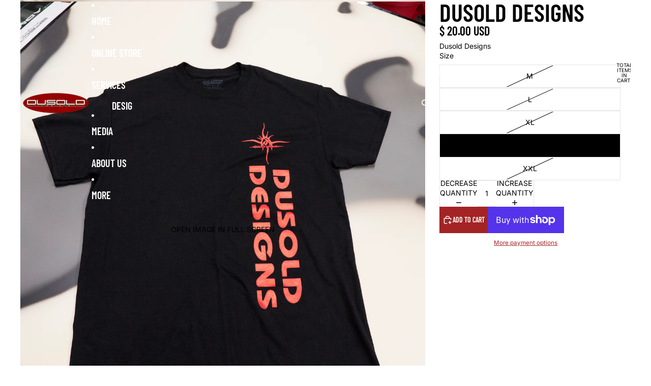

--- FILE ---
content_type: text/javascript
request_url: https://shopdusolddesigns.com/cdn/shop/t/5/assets/media.js?v=37825095869491791421763567148
body_size: 291
content:
import{Component}from"@theme/component";import{ThemeEvents,MediaStartedPlayingEvent}from"@theme/events";import{DialogCloseEvent}from"@theme/dialog";class DeferredMedia extends Component{isPlaying=!1;#abortController=new AbortController;connectedCallback(){super.connectedCallback();const signal=this.#abortController.signal;document.addEventListener(ThemeEvents.mediaStartedPlaying,this.pauseMedia.bind(this),{signal}),window.addEventListener(DialogCloseEvent.eventName,this.pauseMedia.bind(this),{signal})}disconnectedCallback(){super.disconnectedCallback(),this.#abortController.abort()}updatePlayPauseHint(isPlaying){const toggleMediaButton=this.refs.toggleMediaButton;if(toggleMediaButton instanceof HTMLElement){toggleMediaButton.classList.remove("hidden");const playIcon=toggleMediaButton.querySelector(".icon-play");playIcon&&playIcon.classList.toggle("hidden",isPlaying);const pauseIcon=toggleMediaButton.querySelector(".icon-pause");pauseIcon&&pauseIcon.classList.toggle("hidden",!isPlaying)}}showDeferredMedia=()=>{this.loadContent(!0),this.isPlaying=!0,this.updatePlayPauseHint(this.isPlaying)};loadContent(focus=!0){if(this.getAttribute("data-media-loaded"))return;this.dispatchEvent(new MediaStartedPlayingEvent(this));const content=this.querySelector("template")?.content.firstElementChild?.cloneNode(!0);content&&(this.setAttribute("data-media-loaded","true"),this.appendChild(content),focus&&content instanceof HTMLElement&&content.focus(),this.refs.deferredMediaPlayButton?.classList.add("deferred-media__playing"),content instanceof HTMLVideoElement&&content.getAttribute("autoplay")&&content.play())}toggleMedia(){this.isPlaying?this.pauseMedia():this.playMedia()}playMedia(){const iframe=this.querySelector("iframe[data-video-type]");iframe?iframe.contentWindow?.postMessage(iframe.dataset.videoType==="youtube"?'{"event":"command","func":"playVideo","args":""}':'{"method":"play"}',"*"):this.querySelector("video")?.play(),this.isPlaying=!0,this.updatePlayPauseHint(this.isPlaying)}pauseMedia(){const iframe=this.querySelector("iframe[data-video-type]");iframe?iframe.contentWindow?.postMessage(iframe.dataset.videoType==="youtube"?'{"event":"command","func":"pauseVideo","args":""}':'{"method":"pause"}',"*"):this.querySelector("video")?.pause(),this.isPlaying=!1,this.getAttribute("data-media-loaded")&&this.updatePlayPauseHint(this.isPlaying)}}customElements.get("deferred-media")||customElements.define("deferred-media",DeferredMedia);class ProductModel extends DeferredMedia{#abortController=new AbortController;loadContent(){super.loadContent(),Shopify.loadFeatures([{name:"model-viewer-ui",version:"1.0",onLoad:this.setupModelViewerUI.bind(this)}])}disconnectedCallback(){super.disconnectedCallback(),this.#abortController.abort()}pauseMedia(){super.pauseMedia(),this.modelViewerUI?.pause()}playMedia(){super.playMedia(),this.modelViewerUI?.play()}async setupModelViewerUI(errors){if(errors||(Shopify.ModelViewerUI||await this.#waitForModelViewerUI(),!Shopify.ModelViewerUI))return;const element=this.querySelector("model-viewer");if(!element)return;const signal=this.#abortController.signal;if(this.modelViewerUI=new Shopify.ModelViewerUI(element),!this.modelViewerUI)return;this.playMedia();let pointerStartX=0,pointerStartY=0;element.addEventListener("pointerdown",event=>{pointerStartX=event.clientX,pointerStartY=event.clientY},{signal}),element.addEventListener("click",event=>{const distanceX=Math.abs(event.clientX-pointerStartX),distanceY=Math.abs(event.clientY-pointerStartY);Math.sqrt(distanceX*distanceX+distanceY*distanceY)<10&&this.pauseMedia()},{signal})}async#waitForModelViewerUI(){for(let i=0;i<10;i++){if(Shopify.ModelViewerUI)return;await new Promise(resolve=>setTimeout(resolve,50))}}}customElements.get("product-model")||customElements.define("product-model",ProductModel);
//# sourceMappingURL=/cdn/shop/t/5/assets/media.js.map?v=37825095869491791421763567148
